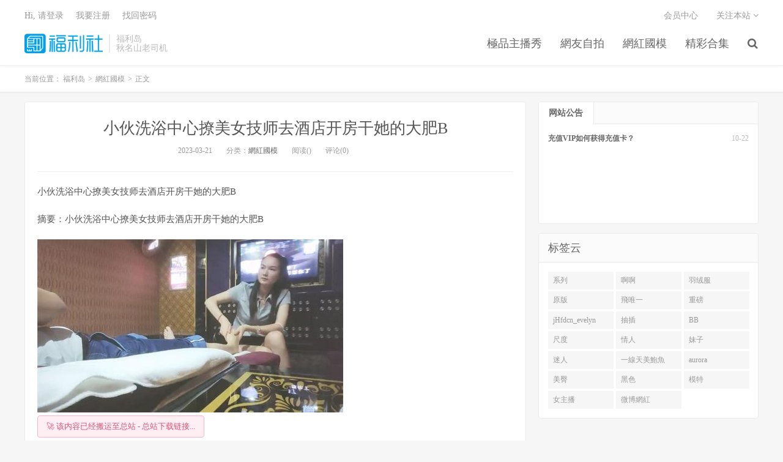

--- FILE ---
content_type: text/html
request_url: https://www.fulidao8.com/archives/34095
body_size: 5566
content:
<!DOCTYPE HTML>
<html>

<head>
	<meta charset="UTF-8">
	<meta name="viewport" content="width=device-width, initial-scale=1.0, user-scalable=0, minimum-scale=1.0, maximum-scale=1.0">
    <meta name="description" content="小伙洗浴中心撩美女技师去酒店开房干她的大肥B——视觉冲击与情感碰撞的极致体验。" />
    <meta name="keywords" content="小伙,技师,美女,酒店" />
	<meta name="robots" content="index,follow" />
	<meta name="apple-mobile-web-app-title" content="福利岛">
	<meta http-equiv="Cache-Control" content="no-siteapp">
	<meta http-equiv="Content-Security-Policy" content="upgrade-insecure-requests">
	<meta name="shenma-site-verification" content="6ed7ea8ba7f64afcf256cc9b67b98032_1559650008">
    <link rel="canonical" href="https://www.fulidao8.com/archives/34095.html" />
	<title>小伙洗浴中心撩美女技师去酒店开房干她的大肥B - 福利岛</title>
	<link rel='stylesheet' href='/public/assets/css/style.min.css' />
	<link rel='stylesheet' href='/public/assets/css/wordpress-svg-icon-plugin-style.min.css' />
	<link rel='stylesheet' href='/public/assets/css/bootstrap.min.css' />
	<link rel='stylesheet' href='/public/assets/css/font-awesome.min.css' />
	<link rel='stylesheet' id='_main-css' href='/public/assets/css/main.css' />
	<link rel="shortcut icon" href="/favicon.ico">
	<meta property="og:type" content="website" />
	<meta property="og:site_name" content="福利岛" />
	<meta property="og:title" content="小伙洗浴中心撩美女技师去酒店开房干她的大肥B - 福利岛" />
	<meta property="og:description" content="小伙洗浴中心撩美女技师去酒店开房干她的大肥B——视觉冲击与情感碰撞的极致体验。" />
	<meta property="og:url" content="https://www.fulidao8.com/archives/34095.html" />
    <meta property="og:image" content="https://img.lusir2.com/pic/flhk/1679364754.jpeg" />
    <meta property="article:published_time" content="2023-03-21T04:30:31.000Z">
    <meta property="article:modified_time" content="2023-03-21T04:30:31.000Z">
    <meta property="article:section" content="網紅國模">

	<meta name="twitter:card" content="summary_large_image" />
	<meta name="twitter:title" content="福利岛" />
	<meta name="twitter:description" content="小伙洗浴中心撩美女技师去酒店开房干她的大肥B——视觉冲击与情感碰撞的极致体验。" />
    <meta name="twitter:image" content="https://img.lusir2.com/pic/flhk/1679364754.jpeg" />
<script type="application/ld+json">
    {
    "@context": "https://schema.org",
    "@type": "Article",
    "headline": "",
    "datePublished": "2023-03-21T04:30:31.000Z",
    "dateModified": "2023-03-21T04:30:31.000Z",
    "image": "https://img.lusir2.com/pic/flhk/1679364754.jpeg",
    "author": {
        "@type": "Organization",
        "name": "福利岛"
    },
    "publisher": {
        "@type": "Organization",
        "name": "福利岛",
        "logo": {
        "@type": "ImageObject",
        "url": "https://www.fulidao8.com/favicon-32.png"
        }
    },
    "mainEntityOfPage": {
        "@type": "WebPage",
        "@id": "https://www.fulidao8.com/archives/34095.html"
    }
    }
</script>
</head>


<body class="post-template-default single single-post postid-41206 single-format-standard m-excerpt-cat site-layout-2">
	<header class="header">
		<div class="container">
			<h1 class="logo"><a href="/" title="福利岛"><img
						src="/public/assets/logo.png" loading="lazy"
						alt="福利岛">福利岛</a></h1>
			<div class="brand">福利岛
				<br>秋名山老司机
			</div>
            <ul class="site-nav site-navbar">
                            <li class="menu-item menu-item-type-custom menu-item-object-custom">
                            <a href="/category/zhubofuli">
                                極品主播秀
                            </a>
                        </li>
                            <li class="menu-item menu-item-type-custom menu-item-object-custom">
                            <a href="/category/zipai">
                                網友自拍
                            </a>
                        </li>
                            <li class="menu-item menu-item-type-custom menu-item-object-custom">
                            <a href="/category/wanghong">
                                網紅國模
                            </a>
                        </li>
                            <li class="menu-item menu-item-type-custom menu-item-object-custom">
                            <a href="/category/heji">
                                精彩合集
                            </a>
                        </li>
                                    <li class="navto-search"><a href="javascript:;" class="search-show active"><i
                                                class="fa fa-search"></i></a></li>
            </ul>
			<div class="topbar">
				<ul class="site-nav topmenu">
					<li class="page_item page-item-7"><a href="/vip">会员中心</a></li>
					<li class="menusns">
						<a href="javascript:;">关注本站 <i class="fa fa-angle-down"></i></a>
						<ul class="sub-menu">
							<li><a class="sns-wechat" href="javascript:;" title="关注“阿里百秀”"
									data-src="http://www.daqianduan.com/wp-content/uploads/2015/01/weixin-qrcode.jpg"><i
										class="fa fa-wechat"></i> 微信</a></li>
							<li><a target="_blank" rel="external nofollow" href="https://themebetter.com"><i
										class="fa fa-weibo"></i> 微博</a></li>
							<li><a target="_blank" rel="external nofollow" href="https://themebetter.com"><i
										class="fa fa-tencent-weibo"></i> 腾讯微博</a></li>
							<li><a target="_blank" href="javascript:;"><i class="fa fa-rss"></i>
									RSS订阅</a></li>
						</ul>
					</li>
				</ul>
				<span id="login_f">
					<a href="javascript:;" class="/user">Hi, 请登录</a>
					&nbsp; &nbsp; <a href="/user">我要注册</a>
					&nbsp; &nbsp; <a href="#">找回密码</a>
				</span>
			</div>
			<i class="fa fa-bars m-icon-nav"></i>
		</div>
	</header>
	<div class="site-search">
		<div class="container">
			<form method="get" class="site-search-form" action="/search/all"><input class="search-input" name="keyWord" type="text" placeholder="输入关键字" value=""><button class="search-btn" type="submit"><i class="fa fa-search"></i></button></form>
		</div>
	</div>
    <div class="breadcrumbs" itemscope itemtype="https://schema.org/BreadcrumbList">
        <div class="container">
            当前位置：
            <span itemprop="itemListElement" itemscope itemtype="https://schema.org/ListItem">
                <a itemprop="item" href="/">
                    <span itemprop="name">福利岛</span>
                </a>
                <meta itemprop="position" content="1" />
            </span>
            <small>></small>
            <span itemprop="itemListElement" itemscope itemtype="https://schema.org/ListItem">
                <a itemprop="item" href="/category/wanghong">
                    <span itemprop="name">網紅國模</span>
                </a>
                <meta itemprop="position" content="2" />
            </span>
            <small>></small>
            <span itemprop="itemListElement" itemscope itemtype="https://schema.org/ListItem">
                <span itemprop="name">正文</span>
                <meta itemprop="item" content="https://www.fulidao8.com/archives/34095.html">
                <meta itemprop="position" content="3" />
            </span>
        </div>
    </div>

    <section class="container">
        <div class="content-wrap">
            <div class="content">
                <header class="article-header">
                    <h1 class="article-title"><a href="/archives/34095.html">小伙洗浴中心撩美女技师去酒店开房干她的大肥B</a></h1>
                    <div class="article-meta">
                        <span class="item">2023-03-21</span>
                        <span class="item">分类：<a href="/category/wanghong"
                                rel="category tag">網紅國模</a></span>
                        <span class="item post-views">阅读()</span> <span class="item">评论(0)</span>
                        <span class="item"></span>
                    </div>
                </header>
                <article class="article-content" itemprop="articleBody">
                    <p>小伙洗浴中心撩美女技师去酒店开房干她的大肥B</p><p class="post-abstract"><span class="abstract-tit">&#25688;&#35201;&#65306;</span>&#23567;&#20249;&#27927;&#28020;&#20013;&#24515;&#25769;&#32654;&#22899;&#25216;&#24072;&#21435;&#37202;&#24215;&#24320;&#25151;&#24178;&#22905;&#30340;&#22823;&#32933;B</p>
												<div class="post-image"><img alt="&#23567;&#20249;&#27927;&#28020;&#20013;&#24515;&#25769;&#32654;&#22899;&#25216;&#24072;&#21435;&#37202;&#24215;&#24320;&#25151;&#24178;&#22905;&#30340;&#22823;&#32933;B-&#31119;&#21033;&#22909;&#22909;&#30475;" decoding="async" src="https://img.lusir2.com/pic/flhk/1679364754.jpeg" width="500" height="283"/></div>

                </article>
                
                <div class="post-actions">
                    <a href="javascript:;" class="post-like action action-like"><i
                            class="fa fa-thumbs-o-up"></i>赞(<span>93</span>)</a>
                </div>
                <div class="post-copyright">未经允许不得转载：<a href="/">福利岛</a> &raquo; <a
                        href="/archives/34095.html">/archives/34095.html</a></div>
                <div class="action-share"></div>

                <div class="article-tags"></div>


                <nav class="article-nav">
                        <span class="article-nav-prev">上一篇<br>
                            <a href="/archives/34094.html"rel="prev">《魔手外购极品CP》景区`完美定点角度全景</a>
                        </span>
                    <span class="article-nav-next">下一篇<br>
                        <a href="/archives/34112.html" rel="prev">重磅吃瓜极品美女被渣男男友爆出大尺度深喉内射B都扣出血</a>
                    </span>
                </nav>
                <!-- RELATES_START -->
                <div class="relates">
                    <div class="title">
                        <h2 class="relates-title">相关推荐</h2>
                    </div>
                    <ul>
                        
        <li itemprop="itemListElement" itemscope itemtype="https://schema.org/ListItem">
          <a href="/archives/40541.html" itemprop="item">
            <div itemprop="name">2023-12-30新流出酒店偷拍假期堪比明星饥渴情侣黑白丝换着穿变着花样操穴</div>
          </a>
          <meta itemprop="position" content="1" />
        </li>

        <li itemprop="itemListElement" itemscope itemtype="https://schema.org/ListItem">
          <a href="/archives/40542.html" itemprop="item">
            <div itemprop="name">2023-12-28流出酒店偷拍气质甜美女和被男友一边啪啪一边对着性器官拍特写</div>
          </a>
          <meta itemprop="position" content="2" />
        </li>

        <li itemprop="itemListElement" itemscope itemtype="https://schema.org/ListItem">
          <a href="/archives/40543.html" itemprop="item">
            <div itemprop="name">2023新黑客破解家庭网络摄像头偷拍夫妻操逼先舔在扣一脸陶醉表情</div>
          </a>
          <meta itemprop="position" content="3" />
        </li>

        <li itemprop="itemListElement" itemscope itemtype="https://schema.org/ListItem">
          <a href="/archives/40545.html" itemprop="item">
            <div itemprop="name">大神再次探访上海某按摩会所安徽小少妇毒龙玩的特别好</div>
          </a>
          <meta itemprop="position" content="4" />
        </li>

        <li itemprop="itemListElement" itemscope itemtype="https://schema.org/ListItem">
          <a href="/archives/40546.html" itemprop="item">
            <div itemprop="name">大神酒店约炮大奶子眼镜学妹身材好无毛B完美露脸</div>
          </a>
          <meta itemprop="position" content="5" />
        </li>

        <li itemprop="itemListElement" itemscope itemtype="https://schema.org/ListItem">
          <a href="/archives/40547.html" itemprop="item">
            <div itemprop="name">大奶伪娘吃鸡啪啪啊啊太深啦好硬好舒服把大叔的鸡吧吃的硬硬郎朗操的骚货爽叫连连</div>
          </a>
          <meta itemprop="position" content="6" />
        </li>

        <li itemprop="itemListElement" itemscope itemtype="https://schema.org/ListItem">
          <a href="/archives/40478.html" itemprop="item">
            <div itemprop="name">极品长腿丝袜淫娇娘楼道电梯翘美臀后入内射惊险刺激，母狗就是给大鸡吧随便使用的肉便器，随时随地随便操</div>
          </a>
          <meta itemprop="position" content="7" />
        </li>

        <li itemprop="itemListElement" itemscope itemtype="https://schema.org/ListItem">
          <a href="/archives/40505.html" itemprop="item">
            <div itemprop="name">《跨年重磅女神精品》露脸才是王道！颜值巅峰白富美推特网红[龙猫夫妇]最新私拍，露出百合野战紫薇啪啪，阴环全身纹野性十足</div>
          </a>
          <meta itemprop="position" content="8" />
        </li>

        <li itemprop="itemListElement" itemscope itemtype="https://schema.org/ListItem">
          <a href="/archives/40507.html" itemprop="item">
            <div itemprop="name">十二月最新流出大神潜入温泉洗浴会所更衣室偷拍两个巨乳少妇VS苗条学妹</div>
          </a>
          <meta itemprop="position" content="9" />
        </li>

        <li itemprop="itemListElement" itemscope itemtype="https://schema.org/ListItem">
          <a href="/archives/40512.html" itemprop="item">
            <div itemprop="name">2023-12-30新流出酒店偷拍饥渴大学生情侣进门5分钟衣服都没脱干净直接开操暴力抽插内射</div>
          </a>
          <meta itemprop="position" content="10" />
        </li>

        <li itemprop="itemListElement" itemscope itemtype="https://schema.org/ListItem">
          <a href="/archives/40526.html" itemprop="item">
            <div itemprop="name">淫欲反差小可爱性感黑丝包臀裙LO娘调教楼道开档黑丝跳蛋露出，扶着窗边撅着屁股被后入打桩，插的白浆往下流</div>
          </a>
          <meta itemprop="position" content="11" />
        </li>

        <li itemprop="itemListElement" itemscope itemtype="https://schema.org/ListItem">
          <a href="/archives/40530.html" itemprop="item">
            <div itemprop="name">假期偷拍美女裙底男友当保镖美女放心穿短裙配骚丁屁股非常嫩包臀裙长腿美女排队买奶茶前后CD窄内露毛</div>
          </a>
          <meta itemprop="position" content="12" />
        </li>
                    </ul>
                </div>
                <!-- RELATES_END -->
            </div>
        </div>
       <div class="sidebar">
			<div class="widget widget-tops">
				<ul class="widget-nav">
					<li class="active">网站公告</li>
				</ul>
				<ul class="widget-navcontent">
					<li class="item item-01 active">
						<ul>
							<li><time>10-22</time><a target="_blank" rel="nofollow noreferrer noopener"
									href="/go/vip">充值VIP如何获得充值卡？</a></li>
						</ul>
					</li>
				</ul>
			</div>
			<div class="widget widget_ui_tags">
				<div class="h-title">标签云</div>
				<div class="items">
                    
                        <a href="/search/all?keyWord=%E7%B3%BB%E5%88%97" target="_blank" rel="nofollow noreferrer noopener">系列</a>
                    
                        <a href="/search/all?keyWord=%E5%95%8A%E5%95%8A" target="_blank" rel="nofollow noreferrer noopener">啊啊</a>
                    
                        <a href="/search/all?keyWord=%E7%BE%BD%E7%BB%92%E6%9C%8D" target="_blank" rel="nofollow noreferrer noopener">羽绒服</a>
                    
                        <a href="/search/all?keyWord=%E5%8E%9F%E7%89%88" target="_blank" rel="nofollow noreferrer noopener">原版</a>
                    
                        <a href="/search/all?keyWord=%E9%A3%9B%E5%94%AF%E4%B8%80" target="_blank" rel="nofollow noreferrer noopener">飛唯一</a>
                    
                        <a href="/search/all?keyWord=%E9%87%8D%E7%A3%85" target="_blank" rel="nofollow noreferrer noopener">重磅</a>
                    
                        <a href="/search/all?keyWord=jHfdcn_evelyn" target="_blank" rel="nofollow noreferrer noopener">jHfdcn_evelyn</a>
                    
                        <a href="/search/all?keyWord=%E6%8A%BD%E6%8F%92" target="_blank" rel="nofollow noreferrer noopener">抽插</a>
                    
                        <a href="/search/all?keyWord=BB" target="_blank" rel="nofollow noreferrer noopener">BB</a>
                    
                        <a href="/search/all?keyWord=%E5%B0%BA%E5%BA%A6" target="_blank" rel="nofollow noreferrer noopener">尺度</a>
                    
                        <a href="/search/all?keyWord=%E6%83%85%E4%BA%BA" target="_blank" rel="nofollow noreferrer noopener">情人</a>
                    
                        <a href="/search/all?keyWord=%E5%A6%B9%E5%AD%90" target="_blank" rel="nofollow noreferrer noopener">妹子</a>
                    
                        <a href="/search/all?keyWord=%E8%BF%B7%E4%BA%BA" target="_blank" rel="nofollow noreferrer noopener">迷人</a>
                    
                        <a href="/search/all?keyWord=%E4%B8%80%E7%B7%9A%E5%A4%A9%E7%BE%8E%E9%AE%91%E9%AD%9A" target="_blank" rel="nofollow noreferrer noopener">一線天美鮑魚</a>
                    
                        <a href="/search/all?keyWord=aurora" target="_blank" rel="nofollow noreferrer noopener">aurora</a>
                    
                        <a href="/search/all?keyWord=%E7%BE%8E%E8%87%80" target="_blank" rel="nofollow noreferrer noopener">美臀</a>
                    
                        <a href="/search/all?keyWord=%E9%BB%91%E8%89%B2" target="_blank" rel="nofollow noreferrer noopener">黑色</a>
                    
                        <a href="/search/all?keyWord=%E6%A8%A1%E7%89%B9" target="_blank" rel="nofollow noreferrer noopener">模特</a>
                    
                        <a href="/search/all?keyWord=%E5%A5%B3%E4%B8%BB%E6%92%AD" target="_blank" rel="nofollow noreferrer noopener">女主播</a>
                    
                        <a href="/search/all?keyWord=%E5%BE%AE%E5%8D%9A%E7%B6%B2%E7%B4%85" target="_blank" rel="nofollow noreferrer noopener">微博網紅</a>
                    
                  </div>
			</div>
		</div>
    </section>


    <footer class="footer">
        <div class="container">
            <p>&copy; 2025 <a href="https://www.fulidao8.com">福利岛</a> &nbsp; <a href="/sitemap.xml">网站地图</a>
            </p>
        </div>
    </footer>
    <script>
        window.jsui = {
            uri: '/public/assets',
            ver: '5.0',
            roll: ["1", "2"],
            ajaxpager: '0',
        };
    </script>
    <script src="https://cdn.staticfile.org/jquery/2.0.0/jquery.min.js"></script>
    <script src="//maxcdn.bootstrapcdn.com/bootstrap/3.2.0/js/bootstrap.min.js"></script>
    <script src="/public/assets/js/loader.js"></script>
    <script>
        document.addEventListener("DOMContentLoaded", function () {
            const link = document.createElement("a");
            link.href = "/search/all?keyWord=" + "小伙洗浴中心撩美女技师去酒店开房干她的大肥B";
            link.className = "btn-play-link";
            link.textContent = "🚀 该内容已经搬运至总站 - 总站下载链接...";
            document.querySelector(".article-content").appendChild(link);
        });
    </script>
<script defer src="https://static.cloudflareinsights.com/beacon.min.js/vcd15cbe7772f49c399c6a5babf22c1241717689176015" integrity="sha512-ZpsOmlRQV6y907TI0dKBHq9Md29nnaEIPlkf84rnaERnq6zvWvPUqr2ft8M1aS28oN72PdrCzSjY4U6VaAw1EQ==" data-cf-beacon='{"version":"2024.11.0","token":"effd4a6e968a4b858c3207ab4d04ec0a","r":1,"server_timing":{"name":{"cfCacheStatus":true,"cfEdge":true,"cfExtPri":true,"cfL4":true,"cfOrigin":true,"cfSpeedBrain":true},"location_startswith":null}}' crossorigin="anonymous"></script>
</body>

</html>